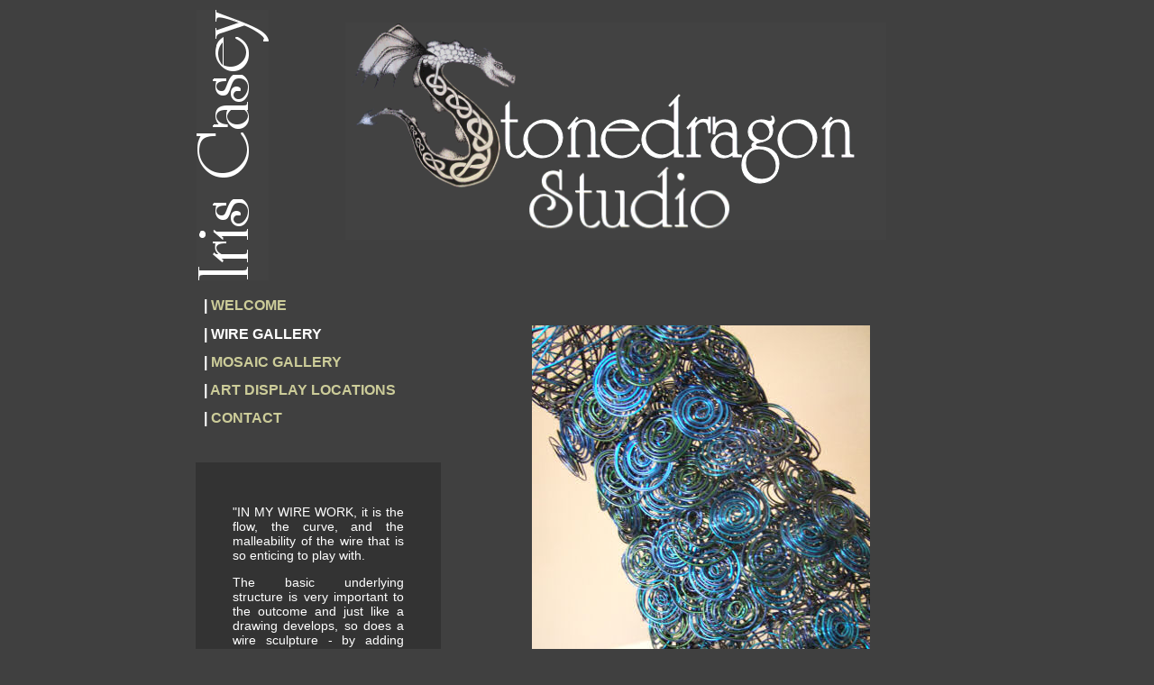

--- FILE ---
content_type: text/html
request_url: https://iriscasey.com/gallery.html
body_size: 1959
content:
<!DOCTYPE html PUBLIC "-//W3C//DTD HTML 4.01 Transitional//EN" "http://www.w3.org/TR/html4/loose.dtd">
<html>
  <!-- Mirrored from iriscasey.com/gallery.htm by HTTrack Website Copier/3.x [XR&CO'2014], Wed, 08 Apr 2020 19:24:03 GMT -->
  <head>
    <meta http-equiv="content-type" content="text/html; charset=iso-8859-1">
    <title>Stonedragon Studio: Iris Casey - Artist, Wire Sculptor; Stonedragon
      Studio: Iris Casey - Artist, Wire Sculptor; Prince Edward County, Ontario</title>
    <style type="text/css">
<!--
body {
	background-color: #404040;
}
body,td,th {
	font-family: Arial, Helvetica, sans-serif;
	font-size: 14px;
	color: #FFFFFF;
}
a:link {
	color: #CCCC99;
	text-decoration: none;
}
a:visited {
	color: #CC9966;
	text-decoration: none;
}
a:hover {
	color: #0099CC;
	text-decoration: underline;
}
h2 {
	font-size: 16px;
}
a:active {
	text-decoration: none;
}
-->
</style></head>
  <body>
    <div align="left">
      <table align="center" width="850" border="0">
        <tbody>
          <tr>
            <td width="80"><img src="images/iris.gif" height="300" width="80"></td>
            <td align="center" width="741" valign="top">
              <p><img src="images/stonedragon1.gif" height="241" width="600"></p>
            </td>
          </tr>
        </tbody>
      </table>
      <table align="center" width="850" border="0">
        <tbody>
          <tr>
            <td align="center" height="173" width="270" valign="top">
              <h2 align="left">&nbsp; | <a href="index.html">WELCOME</a></h2>
              <h2 align="left">&nbsp; | WIRE GALLERY </h2>
              <h2 align="left">&nbsp; | <a href="mosaic.html">MOSAIC GALLERY </a></h2>
              <h2 align="left">&nbsp; | <a href="events.html">ART DISPLAY
                  LOCATIONS</a></h2>
              <h2 align="left">&nbsp; | <a href="contact.html">CONTACT</a></h2>
            </td>
            <td colspan="2" rowspan="2" align="center" valign="top">
              <p align="center">&nbsp;</p>
              <p align="center"><img src="images/pietro.jpg" align="top" height="500"

                  width="375"></p>
              <p align="center">Detail of Pietro</p>
              <p align="center">&nbsp; </p>
            </td>
          </tr>
          <tr bgcolor="#333333">
            <td align="center" height="281" valign="top">
              <blockquote>
                <h2 align="justify">&nbsp;</h2>
                <p align="justify">"IN MY WIRE WORK, it is the flow, the curve,
                  and the malleability of the wire that is so enticing to play
                  with.</p>
                <p align="justify">The basic underlying structure is very
                  important to the outcome and just like a drawing develops, so
                  does a wire sculpture - by adding layers, creating texture;
                  filling spaces with something unexpected.</p>
                <p align="justify">Taking something as industrial and functional
                  as wire, and breathing life into it is a wonderful process -
                  hence the giving of attitude and personality to my pieces."</p>
              </blockquote>
              <h2 align="left"></h2>
            </td>
          </tr>
          <tr>
            <td height="249" valign="top">
              <div align="center">
                <p>&nbsp;</p>
                <p>Click on a thumbnail <br>
                  to view a larger image</p>
              </div>
            </td>
            <td align="center" valign="bottom">
              <div align="center">
                <p><a href="javascript:void(0)" onclick="window.open('images/Bonnie-l.jpg', 'MyPopUp',  'width=615,height=410,toolbar=0,scrollbars=0,screenX=200,screenY=200,left=200,top=200')"><img

                      src="images/Bonnie-s.jpg" alt="" width="250" border="0"></a></p>
                <p>Bonnie</p>
              </div>
            </td>
            <td align="center" valign="bottom">
              <div align="center">
                <p><a href="javascript:void(0)" onclick="window.open('images/Gabriel.jpg', 'MyPopUp',  'width=615,height=410,toolbar=0,scrollbars=0,screenX=200,screenY=200,left=200,top=200')"><img

                      src="images/Gabriela.jpg" width="250" border="0"></a></p>
                <p>Gabriel</p>
              </div>
            </td>
          </tr>
          <tr>
            <td height="257" width="270" valign="bottom">
              <div align="center">
                <p align="center"><a href="javascript:void(0)" onclick="window.open('images/humm.jpg', 'MyPopUp',  'width=310,height=365,toolbar=0,scrollbars=0,screenX=200,screenY=200,left=200,top=200')"><img

                      src="images/humm1.jpg" height="200" width="174" border="0"></a></p>
                <p align="center">Hummingbird</p>
              </div>
            </td>
            <td width="266" valign="bottom">
              <div align="center">
                <p><a href="javascript:void(0)" onclick="window.open('images/cleo.JPG', 'MyPopUp',  'width=615,height=410,toolbar=0,scrollbars=0,screenX=200,screenY=200,left=200,top=200')"><img

                      src="images/cleo.JPG" alt="" width="250" border="0"></a></p>
                <p>Cleo</p>
              </div>
            </td>
            <td align="center" width="300" valign="bottom">
              <div align="center">
                <p><a href="javascript:void(0)" onclick="window.open('images/Amelia.JPG', 'MyPopUp',  'width=615,height=410,toolbar=0,scrollbars=0,screenX=200,screenY=200,left=200,top=200')"><img

                      src="images/Amelia.JPG" alt="" width="250" border="0"></a></p>
                <p>Amelia</p>
              </div>
            </td>
          </tr>
          <tr>
            <td width="270" valign="top">
              <div align="center">
                <p><br>
                  <a href="javascript:void(0)" onclick="window.open('images/CorvusCellist.jpg', 'MyPopUp',  'width=400,height=604,toolbar=0,scrollbars=0,screenX=200,screenY=200,left=200,top=200')">
                    <img src="images/CorvusCellist.jpg" height="200" border="0"></a></p>
                <p>Corvus Cellist</p>
              </div>
            </td>
            <td valign="bottom">
              <div align="center">
                <p><a href="javascript:void(0)" onclick="window.open('images/Corvus Imperator.jpeg', 'MyPopUp',  'width=400,height=536,toolbar=0,scrollbars=0,screenX=200,screenY=200,left=200,top=200')"><img

                      src="images/Corvus%20Imperator.jpeg" height="200" width="149"

                      border="0"></a></p>
                <p>Corvus Imperator</p>
              </div>
            </td>
            <td valign="bottom">
              <div align="center">
                <p><a href="javascript:void(0)" onclick="window.open('images/buglet.JPG', 'MyPopUp',  'width=615,height=410,toolbar=0,scrollbars=0,screenX=200,screenY=200,left=200,top=200')"><img

                      src="images/buglet.JPG" alt="" width="250" border="0"></a></p>
                <p>Buglet</p>
              </div>
            </td>
          </tr>
          <tr>
            <td height="284" valign="bottom">
              <div align="center">
                <p><a href="javascript:void(0)" onclick="window.open('images/sultry%20sax3L.jpg', 'MyPopUp',  'width=400,height=495,toolbar=0,scrollbars=0,screenX=200,screenY=200,left=200,top=200')"><br>
                    <img src="images/sultry%20sax3.jpg" alt="" height="200" width="162"

                      border="0"></a></p>
                <p>Sultry Sax</p>
              </div>
            </td>
            <td valign="bottom">
              <div align="center">
                <p><br>
                  <a href="javascript:void(0)" onclick="window.open('images/goldfinch.JPG', 'MyPopUp',  'width=539,height=400,toolbar=0,scrollbars=0,screenX=200,screenY=200,left=200,top=200')"><img

                      src="images/goldfinch.JPG" alt="" width="250" border="0"></a></p>
                <p>Goldfinch</p>
              </div>
            </td>
            <td valign="bottom">
              <div align="center">
                <p><a href="javascript:void(0)" onclick="window.open('images/Willie-Boy-l.jpg', 'MyPopUp',  'width=615,height=410,toolbar=0,scrollbars=0,screenX=200,screenY=200,left=200,top=200')"><img

                      src="images/Willie-Boy-s.jpg" alt="" width="250" border="0"></a></p>
                <p>Willie Boy</p>
              </div>
            </td>
          </tr>
          <tr>
            <td height="36" valign="bottom">
              <div align="center">
                <p><br>
                </p>
              </div>
            </td>
            <td valign="bottom">
              <div align="center">
                <p><br>
                </p>
              </div>
            </td>
            <td valign="bottom">
              <div align="center">
                <p><br>
                </p>
              </div>
            </td>
          </tr>
          <tr>
            <td>&nbsp;</td>
            <td colspan="2">
              <div align="right">&nbsp; images and designs © 2024 Iris Casey </div>
            </td>
          </tr>
        </tbody>
      </table>
      <p align="center">&nbsp;</p>
      <p>&nbsp;</p>
      <p>&nbsp;</p>
      <p>&nbsp;</p>
      <p>&nbsp;</p>
      <p>&nbsp;</p>
      <p>&nbsp;</p>
      <p>&nbsp;</p>
      <p>&nbsp;</p>
      <p>&nbsp;</p>
      <p>&nbsp;</p>
      <p>&nbsp;</p>
      <p align="center">&nbsp;</p>
      <p>&nbsp;</p>
    </div>
  <script defer src="https://static.cloudflareinsights.com/beacon.min.js/vcd15cbe7772f49c399c6a5babf22c1241717689176015" integrity="sha512-ZpsOmlRQV6y907TI0dKBHq9Md29nnaEIPlkf84rnaERnq6zvWvPUqr2ft8M1aS28oN72PdrCzSjY4U6VaAw1EQ==" data-cf-beacon='{"version":"2024.11.0","token":"ffd5423772684ccba393fd052f674063","r":1,"server_timing":{"name":{"cfCacheStatus":true,"cfEdge":true,"cfExtPri":true,"cfL4":true,"cfOrigin":true,"cfSpeedBrain":true},"location_startswith":null}}' crossorigin="anonymous"></script>
</body>
  <!-- Mirrored from iriscasey.com/gallery.htm by HTTrack Website Copier/3.x [XR&CO'2014], Wed, 08 Apr 2020 19:24:42 GMT -->
</html>
